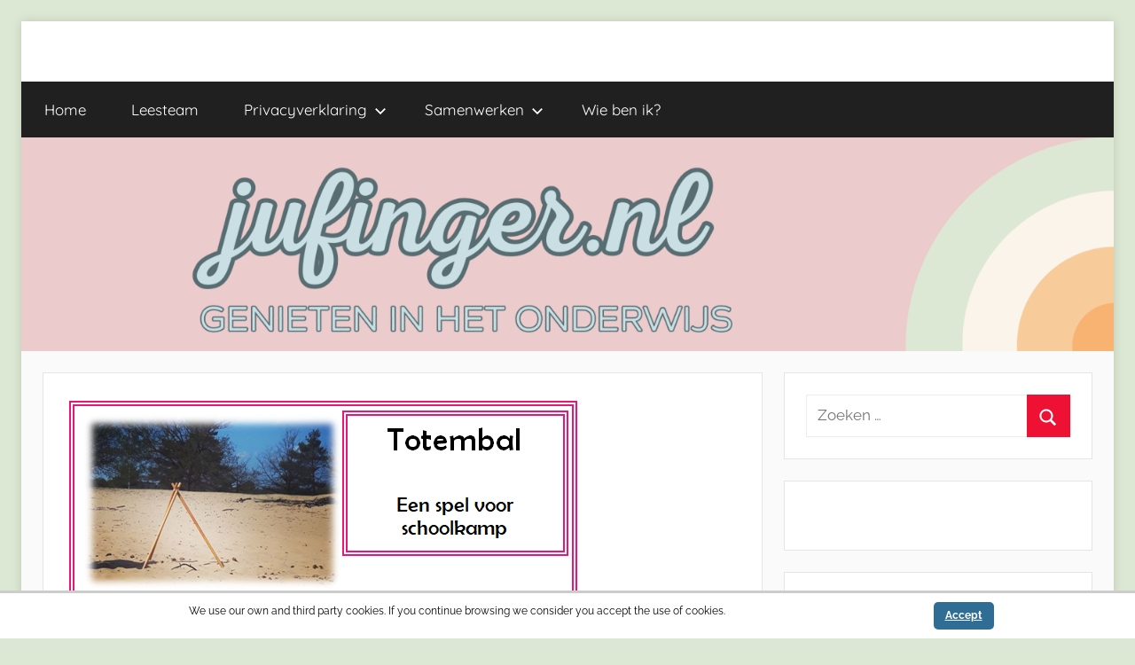

--- FILE ---
content_type: text/html; charset=UTF-8
request_url: https://www.jufinger.nl/totembal/
body_size: 15919
content:
<!DOCTYPE html>
<html lang="nl-NL">

<head>
<meta charset="UTF-8">
<meta name="viewport" content="width=device-width, initial-scale=1">
<link rel="profile" href="https://gmpg.org/xfn/11">

<meta name='robots' content='index, follow, max-image-preview:large, max-snippet:-1, max-video-preview:-1' />
	<style>img:is([sizes="auto" i], [sizes^="auto," i]) { contain-intrinsic-size: 3000px 1500px }</style>
	<link rel="dns-prefetch" href="https://static.hupso.com/share/js/counters.js"><link rel="preconnect" href="https://static.hupso.com/share/js/counters.js"><link rel="preload" href="https://static.hupso.com/share/js/counters.js"><meta property="og:image" content="https://www.jufinger.nl/wp-content/uploads/totembal-300x204.png"/>
	<!-- This site is optimized with the Yoast SEO plugin v26.7 - https://yoast.com/wordpress/plugins/seo/ -->
	<title>Totembal - een spel voor schoolkamp (groepsvorming)- jufinger.nl</title>
	<meta name="description" content="Één van mijn favoriete spellen op schoolkamp is Totembal. Dit spel spelen wij al drie jaar op rij op de eerste dag van het kamp." />
	<link rel="canonical" href="https://www.jufinger.nl/totembal/" />
	<meta property="og:locale" content="nl_NL" />
	<meta property="og:type" content="article" />
	<meta property="og:title" content="Totembal - een spel voor schoolkamp (groepsvorming)- jufinger.nl" />
	<meta property="og:description" content="Één van mijn favoriete spellen op schoolkamp is Totembal. Dit spel spelen wij al drie jaar op rij op de eerste dag van het kamp." />
	<meta property="og:url" content="https://www.jufinger.nl/totembal/" />
	<meta property="og:site_name" content="jufinger.nl" />
	<meta property="article:publisher" content="https://www.facebook.com/jufinger/" />
	<meta property="article:author" content="www.facebook.com/jufinger" />
	<meta property="article:published_time" content="2019-06-12T17:52:12+00:00" />
	<meta property="article:modified_time" content="2020-09-11T13:48:16+00:00" />
	<meta property="og:image" content="https://www.jufinger.nl/wp-content/uploads/totembal.png" />
	<meta property="og:image:width" content="585" />
	<meta property="og:image:height" content="398" />
	<meta property="og:image:type" content="image/png" />
	<meta name="author" content="Juf Inger" />
	<meta name="twitter:card" content="summary_large_image" />
	<meta name="twitter:creator" content="@jufinger" />
	<meta name="twitter:site" content="@jufinger" />
	<meta name="twitter:label1" content="Geschreven door" />
	<meta name="twitter:data1" content="Juf Inger" />
	<meta name="twitter:label2" content="Geschatte leestijd" />
	<meta name="twitter:data2" content="2 minuten" />
	<script type="application/ld+json" class="yoast-schema-graph">{"@context":"https://schema.org","@graph":[{"@type":"Article","@id":"https://www.jufinger.nl/totembal/#article","isPartOf":{"@id":"https://www.jufinger.nl/totembal/"},"author":{"name":"Juf Inger","@id":"https://www.jufinger.nl/#/schema/person/5840f690d351de54e1a1ffdf0ea33da5"},"headline":"Totembal &#8211; een spel voor schoolkamp","datePublished":"2019-06-12T17:52:12+00:00","dateModified":"2020-09-11T13:48:16+00:00","mainEntityOfPage":{"@id":"https://www.jufinger.nl/totembal/"},"wordCount":487,"image":{"@id":"https://www.jufinger.nl/totembal/#primaryimage"},"thumbnailUrl":"https://www.jufinger.nl/wp-content/uploads/totembal.png","keywords":["bewegingsonderwijs","energizer","gouden weken","groep 7","groep 7/8","groep 8","groepsvorming","schoolkamp","seo","sociale vaardigheden","sova"],"articleSection":["Lesideeën"],"inLanguage":"nl-NL"},{"@type":"WebPage","@id":"https://www.jufinger.nl/totembal/","url":"https://www.jufinger.nl/totembal/","name":"Totembal - een spel voor schoolkamp (groepsvorming)- jufinger.nl","isPartOf":{"@id":"https://www.jufinger.nl/#website"},"primaryImageOfPage":{"@id":"https://www.jufinger.nl/totembal/#primaryimage"},"image":{"@id":"https://www.jufinger.nl/totembal/#primaryimage"},"thumbnailUrl":"https://www.jufinger.nl/wp-content/uploads/totembal.png","datePublished":"2019-06-12T17:52:12+00:00","dateModified":"2020-09-11T13:48:16+00:00","author":{"@id":"https://www.jufinger.nl/#/schema/person/5840f690d351de54e1a1ffdf0ea33da5"},"description":"Één van mijn favoriete spellen op schoolkamp is Totembal. Dit spel spelen wij al drie jaar op rij op de eerste dag van het kamp.","breadcrumb":{"@id":"https://www.jufinger.nl/totembal/#breadcrumb"},"inLanguage":"nl-NL","potentialAction":[{"@type":"ReadAction","target":["https://www.jufinger.nl/totembal/"]}]},{"@type":"ImageObject","inLanguage":"nl-NL","@id":"https://www.jufinger.nl/totembal/#primaryimage","url":"https://www.jufinger.nl/wp-content/uploads/totembal.png","contentUrl":"https://www.jufinger.nl/wp-content/uploads/totembal.png","width":585,"height":398},{"@type":"BreadcrumbList","@id":"https://www.jufinger.nl/totembal/#breadcrumb","itemListElement":[{"@type":"ListItem","position":1,"name":"Home","item":"https://www.jufinger.nl/"},{"@type":"ListItem","position":2,"name":"Totembal &#8211; een spel voor schoolkamp"}]},{"@type":"WebSite","@id":"https://www.jufinger.nl/#website","url":"https://www.jufinger.nl/","name":"jufinger.nl","description":"Genieten in het onderwijs","potentialAction":[{"@type":"SearchAction","target":{"@type":"EntryPoint","urlTemplate":"https://www.jufinger.nl/?s={search_term_string}"},"query-input":{"@type":"PropertyValueSpecification","valueRequired":true,"valueName":"search_term_string"}}],"inLanguage":"nl-NL"},{"@type":"Person","@id":"https://www.jufinger.nl/#/schema/person/5840f690d351de54e1a1ffdf0ea33da5","name":"Juf Inger","image":{"@type":"ImageObject","inLanguage":"nl-NL","@id":"https://www.jufinger.nl/#/schema/person/image/","url":"https://secure.gravatar.com/avatar/3f75d03cabb940750407d64273dd2d7053bb87cbe4351952035dc1333ca00334?s=96&d=identicon&r=g","contentUrl":"https://secure.gravatar.com/avatar/3f75d03cabb940750407d64273dd2d7053bb87cbe4351952035dc1333ca00334?s=96&d=identicon&r=g","caption":"Juf Inger"},"sameAs":["https://www.jufinger.nl","www.facebook.com/jufinger","www.instagram.com/juf_inger"],"url":"https://www.jufinger.nl/author/inger/"}]}</script>
	<!-- / Yoast SEO plugin. -->


<link rel="alternate" type="application/rss+xml" title="jufinger.nl &raquo; feed" href="https://www.jufinger.nl/feed/" />
<link rel="alternate" type="application/rss+xml" title="jufinger.nl &raquo; reacties feed" href="https://www.jufinger.nl/comments/feed/" />
<link rel="alternate" type="application/rss+xml" title="jufinger.nl &raquo; Totembal &#8211; een spel voor schoolkamp reacties feed" href="https://www.jufinger.nl/totembal/feed/" />
		<!-- This site uses the Google Analytics by MonsterInsights plugin v9.11.1 - Using Analytics tracking - https://www.monsterinsights.com/ -->
							<script src="//www.googletagmanager.com/gtag/js?id=G-55Z3CCVKVW"  data-cfasync="false" data-wpfc-render="false" type="text/javascript" async></script>
			<script data-cfasync="false" data-wpfc-render="false" type="text/javascript">
				var mi_version = '9.11.1';
				var mi_track_user = true;
				var mi_no_track_reason = '';
								var MonsterInsightsDefaultLocations = {"page_location":"https:\/\/www.jufinger.nl\/totembal\/"};
								if ( typeof MonsterInsightsPrivacyGuardFilter === 'function' ) {
					var MonsterInsightsLocations = (typeof MonsterInsightsExcludeQuery === 'object') ? MonsterInsightsPrivacyGuardFilter( MonsterInsightsExcludeQuery ) : MonsterInsightsPrivacyGuardFilter( MonsterInsightsDefaultLocations );
				} else {
					var MonsterInsightsLocations = (typeof MonsterInsightsExcludeQuery === 'object') ? MonsterInsightsExcludeQuery : MonsterInsightsDefaultLocations;
				}

								var disableStrs = [
										'ga-disable-G-55Z3CCVKVW',
									];

				/* Function to detect opted out users */
				function __gtagTrackerIsOptedOut() {
					for (var index = 0; index < disableStrs.length; index++) {
						if (document.cookie.indexOf(disableStrs[index] + '=true') > -1) {
							return true;
						}
					}

					return false;
				}

				/* Disable tracking if the opt-out cookie exists. */
				if (__gtagTrackerIsOptedOut()) {
					for (var index = 0; index < disableStrs.length; index++) {
						window[disableStrs[index]] = true;
					}
				}

				/* Opt-out function */
				function __gtagTrackerOptout() {
					for (var index = 0; index < disableStrs.length; index++) {
						document.cookie = disableStrs[index] + '=true; expires=Thu, 31 Dec 2099 23:59:59 UTC; path=/';
						window[disableStrs[index]] = true;
					}
				}

				if ('undefined' === typeof gaOptout) {
					function gaOptout() {
						__gtagTrackerOptout();
					}
				}
								window.dataLayer = window.dataLayer || [];

				window.MonsterInsightsDualTracker = {
					helpers: {},
					trackers: {},
				};
				if (mi_track_user) {
					function __gtagDataLayer() {
						dataLayer.push(arguments);
					}

					function __gtagTracker(type, name, parameters) {
						if (!parameters) {
							parameters = {};
						}

						if (parameters.send_to) {
							__gtagDataLayer.apply(null, arguments);
							return;
						}

						if (type === 'event') {
														parameters.send_to = monsterinsights_frontend.v4_id;
							var hookName = name;
							if (typeof parameters['event_category'] !== 'undefined') {
								hookName = parameters['event_category'] + ':' + name;
							}

							if (typeof MonsterInsightsDualTracker.trackers[hookName] !== 'undefined') {
								MonsterInsightsDualTracker.trackers[hookName](parameters);
							} else {
								__gtagDataLayer('event', name, parameters);
							}
							
						} else {
							__gtagDataLayer.apply(null, arguments);
						}
					}

					__gtagTracker('js', new Date());
					__gtagTracker('set', {
						'developer_id.dZGIzZG': true,
											});
					if ( MonsterInsightsLocations.page_location ) {
						__gtagTracker('set', MonsterInsightsLocations);
					}
										__gtagTracker('config', 'G-55Z3CCVKVW', {"forceSSL":"true"} );
										window.gtag = __gtagTracker;										(function () {
						/* https://developers.google.com/analytics/devguides/collection/analyticsjs/ */
						/* ga and __gaTracker compatibility shim. */
						var noopfn = function () {
							return null;
						};
						var newtracker = function () {
							return new Tracker();
						};
						var Tracker = function () {
							return null;
						};
						var p = Tracker.prototype;
						p.get = noopfn;
						p.set = noopfn;
						p.send = function () {
							var args = Array.prototype.slice.call(arguments);
							args.unshift('send');
							__gaTracker.apply(null, args);
						};
						var __gaTracker = function () {
							var len = arguments.length;
							if (len === 0) {
								return;
							}
							var f = arguments[len - 1];
							if (typeof f !== 'object' || f === null || typeof f.hitCallback !== 'function') {
								if ('send' === arguments[0]) {
									var hitConverted, hitObject = false, action;
									if ('event' === arguments[1]) {
										if ('undefined' !== typeof arguments[3]) {
											hitObject = {
												'eventAction': arguments[3],
												'eventCategory': arguments[2],
												'eventLabel': arguments[4],
												'value': arguments[5] ? arguments[5] : 1,
											}
										}
									}
									if ('pageview' === arguments[1]) {
										if ('undefined' !== typeof arguments[2]) {
											hitObject = {
												'eventAction': 'page_view',
												'page_path': arguments[2],
											}
										}
									}
									if (typeof arguments[2] === 'object') {
										hitObject = arguments[2];
									}
									if (typeof arguments[5] === 'object') {
										Object.assign(hitObject, arguments[5]);
									}
									if ('undefined' !== typeof arguments[1].hitType) {
										hitObject = arguments[1];
										if ('pageview' === hitObject.hitType) {
											hitObject.eventAction = 'page_view';
										}
									}
									if (hitObject) {
										action = 'timing' === arguments[1].hitType ? 'timing_complete' : hitObject.eventAction;
										hitConverted = mapArgs(hitObject);
										__gtagTracker('event', action, hitConverted);
									}
								}
								return;
							}

							function mapArgs(args) {
								var arg, hit = {};
								var gaMap = {
									'eventCategory': 'event_category',
									'eventAction': 'event_action',
									'eventLabel': 'event_label',
									'eventValue': 'event_value',
									'nonInteraction': 'non_interaction',
									'timingCategory': 'event_category',
									'timingVar': 'name',
									'timingValue': 'value',
									'timingLabel': 'event_label',
									'page': 'page_path',
									'location': 'page_location',
									'title': 'page_title',
									'referrer' : 'page_referrer',
								};
								for (arg in args) {
																		if (!(!args.hasOwnProperty(arg) || !gaMap.hasOwnProperty(arg))) {
										hit[gaMap[arg]] = args[arg];
									} else {
										hit[arg] = args[arg];
									}
								}
								return hit;
							}

							try {
								f.hitCallback();
							} catch (ex) {
							}
						};
						__gaTracker.create = newtracker;
						__gaTracker.getByName = newtracker;
						__gaTracker.getAll = function () {
							return [];
						};
						__gaTracker.remove = noopfn;
						__gaTracker.loaded = true;
						window['__gaTracker'] = __gaTracker;
					})();
									} else {
										console.log("");
					(function () {
						function __gtagTracker() {
							return null;
						}

						window['__gtagTracker'] = __gtagTracker;
						window['gtag'] = __gtagTracker;
					})();
									}
			</script>
							<!-- / Google Analytics by MonsterInsights -->
		<script type="text/javascript">
/* <![CDATA[ */
window._wpemojiSettings = {"baseUrl":"https:\/\/s.w.org\/images\/core\/emoji\/16.0.1\/72x72\/","ext":".png","svgUrl":"https:\/\/s.w.org\/images\/core\/emoji\/16.0.1\/svg\/","svgExt":".svg","source":{"concatemoji":"https:\/\/www.jufinger.nl\/wp-includes\/js\/wp-emoji-release.min.js?ver=5425465b3921d7f98dd62e4eca45fffd"}};
/*! This file is auto-generated */
!function(s,n){var o,i,e;function c(e){try{var t={supportTests:e,timestamp:(new Date).valueOf()};sessionStorage.setItem(o,JSON.stringify(t))}catch(e){}}function p(e,t,n){e.clearRect(0,0,e.canvas.width,e.canvas.height),e.fillText(t,0,0);var t=new Uint32Array(e.getImageData(0,0,e.canvas.width,e.canvas.height).data),a=(e.clearRect(0,0,e.canvas.width,e.canvas.height),e.fillText(n,0,0),new Uint32Array(e.getImageData(0,0,e.canvas.width,e.canvas.height).data));return t.every(function(e,t){return e===a[t]})}function u(e,t){e.clearRect(0,0,e.canvas.width,e.canvas.height),e.fillText(t,0,0);for(var n=e.getImageData(16,16,1,1),a=0;a<n.data.length;a++)if(0!==n.data[a])return!1;return!0}function f(e,t,n,a){switch(t){case"flag":return n(e,"\ud83c\udff3\ufe0f\u200d\u26a7\ufe0f","\ud83c\udff3\ufe0f\u200b\u26a7\ufe0f")?!1:!n(e,"\ud83c\udde8\ud83c\uddf6","\ud83c\udde8\u200b\ud83c\uddf6")&&!n(e,"\ud83c\udff4\udb40\udc67\udb40\udc62\udb40\udc65\udb40\udc6e\udb40\udc67\udb40\udc7f","\ud83c\udff4\u200b\udb40\udc67\u200b\udb40\udc62\u200b\udb40\udc65\u200b\udb40\udc6e\u200b\udb40\udc67\u200b\udb40\udc7f");case"emoji":return!a(e,"\ud83e\udedf")}return!1}function g(e,t,n,a){var r="undefined"!=typeof WorkerGlobalScope&&self instanceof WorkerGlobalScope?new OffscreenCanvas(300,150):s.createElement("canvas"),o=r.getContext("2d",{willReadFrequently:!0}),i=(o.textBaseline="top",o.font="600 32px Arial",{});return e.forEach(function(e){i[e]=t(o,e,n,a)}),i}function t(e){var t=s.createElement("script");t.src=e,t.defer=!0,s.head.appendChild(t)}"undefined"!=typeof Promise&&(o="wpEmojiSettingsSupports",i=["flag","emoji"],n.supports={everything:!0,everythingExceptFlag:!0},e=new Promise(function(e){s.addEventListener("DOMContentLoaded",e,{once:!0})}),new Promise(function(t){var n=function(){try{var e=JSON.parse(sessionStorage.getItem(o));if("object"==typeof e&&"number"==typeof e.timestamp&&(new Date).valueOf()<e.timestamp+604800&&"object"==typeof e.supportTests)return e.supportTests}catch(e){}return null}();if(!n){if("undefined"!=typeof Worker&&"undefined"!=typeof OffscreenCanvas&&"undefined"!=typeof URL&&URL.createObjectURL&&"undefined"!=typeof Blob)try{var e="postMessage("+g.toString()+"("+[JSON.stringify(i),f.toString(),p.toString(),u.toString()].join(",")+"));",a=new Blob([e],{type:"text/javascript"}),r=new Worker(URL.createObjectURL(a),{name:"wpTestEmojiSupports"});return void(r.onmessage=function(e){c(n=e.data),r.terminate(),t(n)})}catch(e){}c(n=g(i,f,p,u))}t(n)}).then(function(e){for(var t in e)n.supports[t]=e[t],n.supports.everything=n.supports.everything&&n.supports[t],"flag"!==t&&(n.supports.everythingExceptFlag=n.supports.everythingExceptFlag&&n.supports[t]);n.supports.everythingExceptFlag=n.supports.everythingExceptFlag&&!n.supports.flag,n.DOMReady=!1,n.readyCallback=function(){n.DOMReady=!0}}).then(function(){return e}).then(function(){var e;n.supports.everything||(n.readyCallback(),(e=n.source||{}).concatemoji?t(e.concatemoji):e.wpemoji&&e.twemoji&&(t(e.twemoji),t(e.wpemoji)))}))}((window,document),window._wpemojiSettings);
/* ]]> */
</script>
<link rel='stylesheet' id='donovan-theme-fonts-css' href='https://www.jufinger.nl/wp-content/fonts/2f36c75d428b45d4cd0c499442103ca8.css?ver=20201110' type='text/css' media='all' />
<style id='wp-emoji-styles-inline-css' type='text/css'>

	img.wp-smiley, img.emoji {
		display: inline !important;
		border: none !important;
		box-shadow: none !important;
		height: 1em !important;
		width: 1em !important;
		margin: 0 0.07em !important;
		vertical-align: -0.1em !important;
		background: none !important;
		padding: 0 !important;
	}
</style>
<link rel='stylesheet' id='wp-block-library-css' href='https://www.jufinger.nl/wp-includes/css/dist/block-library/style.min.css?ver=5425465b3921d7f98dd62e4eca45fffd' type='text/css' media='all' />
<style id='classic-theme-styles-inline-css' type='text/css'>
/*! This file is auto-generated */
.wp-block-button__link{color:#fff;background-color:#32373c;border-radius:9999px;box-shadow:none;text-decoration:none;padding:calc(.667em + 2px) calc(1.333em + 2px);font-size:1.125em}.wp-block-file__button{background:#32373c;color:#fff;text-decoration:none}
</style>
<style id='global-styles-inline-css' type='text/css'>
:root{--wp--preset--aspect-ratio--square: 1;--wp--preset--aspect-ratio--4-3: 4/3;--wp--preset--aspect-ratio--3-4: 3/4;--wp--preset--aspect-ratio--3-2: 3/2;--wp--preset--aspect-ratio--2-3: 2/3;--wp--preset--aspect-ratio--16-9: 16/9;--wp--preset--aspect-ratio--9-16: 9/16;--wp--preset--color--black: #000000;--wp--preset--color--cyan-bluish-gray: #abb8c3;--wp--preset--color--white: #ffffff;--wp--preset--color--pale-pink: #f78da7;--wp--preset--color--vivid-red: #cf2e2e;--wp--preset--color--luminous-vivid-orange: #ff6900;--wp--preset--color--luminous-vivid-amber: #fcb900;--wp--preset--color--light-green-cyan: #7bdcb5;--wp--preset--color--vivid-green-cyan: #00d084;--wp--preset--color--pale-cyan-blue: #8ed1fc;--wp--preset--color--vivid-cyan-blue: #0693e3;--wp--preset--color--vivid-purple: #9b51e0;--wp--preset--color--primary: #ee1133;--wp--preset--color--secondary: #d5001a;--wp--preset--color--tertiary: #bb0000;--wp--preset--color--accent: #1153ee;--wp--preset--color--highlight: #eedc11;--wp--preset--color--light-gray: #f2f2f2;--wp--preset--color--gray: #666666;--wp--preset--color--dark-gray: #202020;--wp--preset--gradient--vivid-cyan-blue-to-vivid-purple: linear-gradient(135deg,rgba(6,147,227,1) 0%,rgb(155,81,224) 100%);--wp--preset--gradient--light-green-cyan-to-vivid-green-cyan: linear-gradient(135deg,rgb(122,220,180) 0%,rgb(0,208,130) 100%);--wp--preset--gradient--luminous-vivid-amber-to-luminous-vivid-orange: linear-gradient(135deg,rgba(252,185,0,1) 0%,rgba(255,105,0,1) 100%);--wp--preset--gradient--luminous-vivid-orange-to-vivid-red: linear-gradient(135deg,rgba(255,105,0,1) 0%,rgb(207,46,46) 100%);--wp--preset--gradient--very-light-gray-to-cyan-bluish-gray: linear-gradient(135deg,rgb(238,238,238) 0%,rgb(169,184,195) 100%);--wp--preset--gradient--cool-to-warm-spectrum: linear-gradient(135deg,rgb(74,234,220) 0%,rgb(151,120,209) 20%,rgb(207,42,186) 40%,rgb(238,44,130) 60%,rgb(251,105,98) 80%,rgb(254,248,76) 100%);--wp--preset--gradient--blush-light-purple: linear-gradient(135deg,rgb(255,206,236) 0%,rgb(152,150,240) 100%);--wp--preset--gradient--blush-bordeaux: linear-gradient(135deg,rgb(254,205,165) 0%,rgb(254,45,45) 50%,rgb(107,0,62) 100%);--wp--preset--gradient--luminous-dusk: linear-gradient(135deg,rgb(255,203,112) 0%,rgb(199,81,192) 50%,rgb(65,88,208) 100%);--wp--preset--gradient--pale-ocean: linear-gradient(135deg,rgb(255,245,203) 0%,rgb(182,227,212) 50%,rgb(51,167,181) 100%);--wp--preset--gradient--electric-grass: linear-gradient(135deg,rgb(202,248,128) 0%,rgb(113,206,126) 100%);--wp--preset--gradient--midnight: linear-gradient(135deg,rgb(2,3,129) 0%,rgb(40,116,252) 100%);--wp--preset--font-size--small: 13px;--wp--preset--font-size--medium: 20px;--wp--preset--font-size--large: 36px;--wp--preset--font-size--x-large: 42px;--wp--preset--spacing--20: 0.44rem;--wp--preset--spacing--30: 0.67rem;--wp--preset--spacing--40: 1rem;--wp--preset--spacing--50: 1.5rem;--wp--preset--spacing--60: 2.25rem;--wp--preset--spacing--70: 3.38rem;--wp--preset--spacing--80: 5.06rem;--wp--preset--shadow--natural: 6px 6px 9px rgba(0, 0, 0, 0.2);--wp--preset--shadow--deep: 12px 12px 50px rgba(0, 0, 0, 0.4);--wp--preset--shadow--sharp: 6px 6px 0px rgba(0, 0, 0, 0.2);--wp--preset--shadow--outlined: 6px 6px 0px -3px rgba(255, 255, 255, 1), 6px 6px rgba(0, 0, 0, 1);--wp--preset--shadow--crisp: 6px 6px 0px rgba(0, 0, 0, 1);}:where(.is-layout-flex){gap: 0.5em;}:where(.is-layout-grid){gap: 0.5em;}body .is-layout-flex{display: flex;}.is-layout-flex{flex-wrap: wrap;align-items: center;}.is-layout-flex > :is(*, div){margin: 0;}body .is-layout-grid{display: grid;}.is-layout-grid > :is(*, div){margin: 0;}:where(.wp-block-columns.is-layout-flex){gap: 2em;}:where(.wp-block-columns.is-layout-grid){gap: 2em;}:where(.wp-block-post-template.is-layout-flex){gap: 1.25em;}:where(.wp-block-post-template.is-layout-grid){gap: 1.25em;}.has-black-color{color: var(--wp--preset--color--black) !important;}.has-cyan-bluish-gray-color{color: var(--wp--preset--color--cyan-bluish-gray) !important;}.has-white-color{color: var(--wp--preset--color--white) !important;}.has-pale-pink-color{color: var(--wp--preset--color--pale-pink) !important;}.has-vivid-red-color{color: var(--wp--preset--color--vivid-red) !important;}.has-luminous-vivid-orange-color{color: var(--wp--preset--color--luminous-vivid-orange) !important;}.has-luminous-vivid-amber-color{color: var(--wp--preset--color--luminous-vivid-amber) !important;}.has-light-green-cyan-color{color: var(--wp--preset--color--light-green-cyan) !important;}.has-vivid-green-cyan-color{color: var(--wp--preset--color--vivid-green-cyan) !important;}.has-pale-cyan-blue-color{color: var(--wp--preset--color--pale-cyan-blue) !important;}.has-vivid-cyan-blue-color{color: var(--wp--preset--color--vivid-cyan-blue) !important;}.has-vivid-purple-color{color: var(--wp--preset--color--vivid-purple) !important;}.has-black-background-color{background-color: var(--wp--preset--color--black) !important;}.has-cyan-bluish-gray-background-color{background-color: var(--wp--preset--color--cyan-bluish-gray) !important;}.has-white-background-color{background-color: var(--wp--preset--color--white) !important;}.has-pale-pink-background-color{background-color: var(--wp--preset--color--pale-pink) !important;}.has-vivid-red-background-color{background-color: var(--wp--preset--color--vivid-red) !important;}.has-luminous-vivid-orange-background-color{background-color: var(--wp--preset--color--luminous-vivid-orange) !important;}.has-luminous-vivid-amber-background-color{background-color: var(--wp--preset--color--luminous-vivid-amber) !important;}.has-light-green-cyan-background-color{background-color: var(--wp--preset--color--light-green-cyan) !important;}.has-vivid-green-cyan-background-color{background-color: var(--wp--preset--color--vivid-green-cyan) !important;}.has-pale-cyan-blue-background-color{background-color: var(--wp--preset--color--pale-cyan-blue) !important;}.has-vivid-cyan-blue-background-color{background-color: var(--wp--preset--color--vivid-cyan-blue) !important;}.has-vivid-purple-background-color{background-color: var(--wp--preset--color--vivid-purple) !important;}.has-black-border-color{border-color: var(--wp--preset--color--black) !important;}.has-cyan-bluish-gray-border-color{border-color: var(--wp--preset--color--cyan-bluish-gray) !important;}.has-white-border-color{border-color: var(--wp--preset--color--white) !important;}.has-pale-pink-border-color{border-color: var(--wp--preset--color--pale-pink) !important;}.has-vivid-red-border-color{border-color: var(--wp--preset--color--vivid-red) !important;}.has-luminous-vivid-orange-border-color{border-color: var(--wp--preset--color--luminous-vivid-orange) !important;}.has-luminous-vivid-amber-border-color{border-color: var(--wp--preset--color--luminous-vivid-amber) !important;}.has-light-green-cyan-border-color{border-color: var(--wp--preset--color--light-green-cyan) !important;}.has-vivid-green-cyan-border-color{border-color: var(--wp--preset--color--vivid-green-cyan) !important;}.has-pale-cyan-blue-border-color{border-color: var(--wp--preset--color--pale-cyan-blue) !important;}.has-vivid-cyan-blue-border-color{border-color: var(--wp--preset--color--vivid-cyan-blue) !important;}.has-vivid-purple-border-color{border-color: var(--wp--preset--color--vivid-purple) !important;}.has-vivid-cyan-blue-to-vivid-purple-gradient-background{background: var(--wp--preset--gradient--vivid-cyan-blue-to-vivid-purple) !important;}.has-light-green-cyan-to-vivid-green-cyan-gradient-background{background: var(--wp--preset--gradient--light-green-cyan-to-vivid-green-cyan) !important;}.has-luminous-vivid-amber-to-luminous-vivid-orange-gradient-background{background: var(--wp--preset--gradient--luminous-vivid-amber-to-luminous-vivid-orange) !important;}.has-luminous-vivid-orange-to-vivid-red-gradient-background{background: var(--wp--preset--gradient--luminous-vivid-orange-to-vivid-red) !important;}.has-very-light-gray-to-cyan-bluish-gray-gradient-background{background: var(--wp--preset--gradient--very-light-gray-to-cyan-bluish-gray) !important;}.has-cool-to-warm-spectrum-gradient-background{background: var(--wp--preset--gradient--cool-to-warm-spectrum) !important;}.has-blush-light-purple-gradient-background{background: var(--wp--preset--gradient--blush-light-purple) !important;}.has-blush-bordeaux-gradient-background{background: var(--wp--preset--gradient--blush-bordeaux) !important;}.has-luminous-dusk-gradient-background{background: var(--wp--preset--gradient--luminous-dusk) !important;}.has-pale-ocean-gradient-background{background: var(--wp--preset--gradient--pale-ocean) !important;}.has-electric-grass-gradient-background{background: var(--wp--preset--gradient--electric-grass) !important;}.has-midnight-gradient-background{background: var(--wp--preset--gradient--midnight) !important;}.has-small-font-size{font-size: var(--wp--preset--font-size--small) !important;}.has-medium-font-size{font-size: var(--wp--preset--font-size--medium) !important;}.has-large-font-size{font-size: var(--wp--preset--font-size--large) !important;}.has-x-large-font-size{font-size: var(--wp--preset--font-size--x-large) !important;}
:where(.wp-block-post-template.is-layout-flex){gap: 1.25em;}:where(.wp-block-post-template.is-layout-grid){gap: 1.25em;}
:where(.wp-block-columns.is-layout-flex){gap: 2em;}:where(.wp-block-columns.is-layout-grid){gap: 2em;}
:root :where(.wp-block-pullquote){font-size: 1.5em;line-height: 1.6;}
</style>
<link rel='stylesheet' id='acx_smw_widget_style-css' href='https://www.jufinger.nl/wp-content/plugins/acurax-social-media-widget/css/style.css?v=3.3&#038;ver=6.8.3' type='text/css' media='all' />
<link rel='stylesheet' id='adsns_css-css' href='https://www.jufinger.nl/wp-content/plugins/adsense-plugin/css/adsns.css?ver=1.50' type='text/css' media='all' />
<link rel='stylesheet' id='jquery-ui-css' href='https://www.jufinger.nl/wp-content/plugins/contact-form-7-tag-field/jquery-ui.css?ver=5425465b3921d7f98dd62e4eca45fffd' type='text/css' media='all' />
<link rel='stylesheet' id='jquery-tag-it-css' href='https://www.jufinger.nl/wp-content/plugins/contact-form-7-tag-field/jquery.tagit.css?ver=5425465b3921d7f98dd62e4eca45fffd' type='text/css' media='all' />
<link rel='stylesheet' id='tag-it-ui-css' href='https://www.jufinger.nl/wp-content/plugins/contact-form-7-tag-field/tagit.ui.css?ver=5425465b3921d7f98dd62e4eca45fffd' type='text/css' media='all' />
<link rel='stylesheet' id='contact-form-7-css' href='https://www.jufinger.nl/wp-content/plugins/contact-form-7/includes/css/styles.css?ver=6.1.4' type='text/css' media='all' />
<link rel='stylesheet' id='hupso_css-css' href='https://www.jufinger.nl/wp-content/plugins/hupso-share-buttons-for-twitter-facebook-google/style.css?ver=5425465b3921d7f98dd62e4eca45fffd' type='text/css' media='all' />
<link rel='stylesheet' id='scnb-cookiebar-css-css' href='https://www.jufinger.nl/wp-content/plugins/simple-cookie-notification-bar/assets/css/style.min.css?ver=1.5' type='text/css' media='all' />
<link rel='stylesheet' id='donovan-stylesheet-css' href='https://www.jufinger.nl/wp-content/themes/donovan/style.css?ver=1.9.2' type='text/css' media='all' />
<style id='donovan-stylesheet-inline-css' type='text/css'>
.site-title, .site-description { position: absolute; clip: rect(1px, 1px, 1px, 1px); width: 1px; height: 1px; overflow: hidden; }
</style>
<script type="text/javascript" src="https://www.jufinger.nl/wp-includes/js/jquery/jquery.min.js?ver=3.7.1" id="jquery-core-js"></script>
<script type="text/javascript" src="https://www.jufinger.nl/wp-includes/js/jquery/jquery-migrate.min.js?ver=3.4.1" id="jquery-migrate-js"></script>
<script type="text/javascript" src="https://www.jufinger.nl/wp-content/plugins/google-analytics-for-wordpress/assets/js/frontend-gtag.min.js?ver=9.11.1" id="monsterinsights-frontend-script-js" async="async" data-wp-strategy="async"></script>
<script data-cfasync="false" data-wpfc-render="false" type="text/javascript" id='monsterinsights-frontend-script-js-extra'>/* <![CDATA[ */
var monsterinsights_frontend = {"js_events_tracking":"true","download_extensions":"doc,pdf,ppt,zip,xls,docx,pptx,xlsx","inbound_paths":"[]","home_url":"https:\/\/www.jufinger.nl","hash_tracking":"false","v4_id":"G-55Z3CCVKVW"};/* ]]> */
</script>
<script type="text/javascript" id="scnb-cookiebar-js-js-extra">
/* <![CDATA[ */
var scnb_vars = {"domain_name":"www.jufinger.nl"};
/* ]]> */
</script>
<script type="text/javascript" src="https://www.jufinger.nl/wp-content/plugins/simple-cookie-notification-bar/assets/js/script.js?ver=1.5" id="scnb-cookiebar-js-js"></script>
<script type="text/javascript" src="https://www.jufinger.nl/wp-content/themes/donovan/assets/js/svgxuse.min.js?ver=1.2.6" id="svgxuse-js"></script>
<link rel="https://api.w.org/" href="https://www.jufinger.nl/wp-json/" /><link rel="alternate" title="JSON" type="application/json" href="https://www.jufinger.nl/wp-json/wp/v2/posts/4172" /><link rel="EditURI" type="application/rsd+xml" title="RSD" href="https://www.jufinger.nl/xmlrpc.php?rsd" />
<link rel="alternate" title="oEmbed (JSON)" type="application/json+oembed" href="https://www.jufinger.nl/wp-json/oembed/1.0/embed?url=https%3A%2F%2Fwww.jufinger.nl%2Ftotembal%2F" />
<link rel="alternate" title="oEmbed (XML)" type="text/xml+oembed" href="https://www.jufinger.nl/wp-json/oembed/1.0/embed?url=https%3A%2F%2Fwww.jufinger.nl%2Ftotembal%2F&#038;format=xml" />



<!-- Starting Styles For Social Media Icon From Acurax International www.acurax.com -->
<style type='text/css'>
#acx_social_widget img 
{
width: 32px; 
}
#acx_social_widget 
{
min-width:0px; 
position: static; 
}
</style>
<!-- Ending Styles For Social Media Icon From Acurax International www.acurax.com -->



<style type="text/css" id="custom-background-css">
body.custom-background { background-color: #dde8d4; }
</style>
	<link rel="amphtml" href="https://www.jufinger.nl/totembal/amp/"><link rel="icon" href="https://www.jufinger.nl/wp-content/uploads/cropped-Header-juf-Inger-Facebook-32x32.png" sizes="32x32" />
<link rel="icon" href="https://www.jufinger.nl/wp-content/uploads/cropped-Header-juf-Inger-Facebook-192x192.png" sizes="192x192" />
<link rel="apple-touch-icon" href="https://www.jufinger.nl/wp-content/uploads/cropped-Header-juf-Inger-Facebook-180x180.png" />
<meta name="msapplication-TileImage" content="https://www.jufinger.nl/wp-content/uploads/cropped-Header-juf-Inger-Facebook-270x270.png" />
</head>

<body data-rsssl=1 class="wp-singular post-template-default single single-post postid-4172 single-format-standard custom-background wp-embed-responsive wp-theme-donovan boxed-theme-layout blog-grid-layout date-hidden author-hidden">

	<div id="page" class="site">
		<a class="skip-link screen-reader-text" href="#content">Ga naar de inhoud</a>

		
		
		<header id="masthead" class="site-header clearfix" role="banner">

			<div class="header-main container clearfix">

				<div id="logo" class="site-branding clearfix">

										
			<p class="site-title"><a href="https://www.jufinger.nl/" rel="home">jufinger.nl</a></p>

							
			<p class="site-description">Genieten in het onderwijs</p>

			
				</div><!-- .site-branding -->

				
			</div><!-- .header-main -->

			

	<div id="main-navigation-wrap" class="primary-navigation-wrap">

		<div id="main-navigation-container" class="primary-navigation-container container">

			
			<button class="primary-menu-toggle menu-toggle" aria-controls="primary-menu" aria-expanded="false" >
				<svg class="icon icon-menu" aria-hidden="true" role="img"> <use xlink:href="https://www.jufinger.nl/wp-content/themes/donovan/assets/icons/genericons-neue.svg#menu"></use> </svg><svg class="icon icon-close" aria-hidden="true" role="img"> <use xlink:href="https://www.jufinger.nl/wp-content/themes/donovan/assets/icons/genericons-neue.svg#close"></use> </svg>				<span class="menu-toggle-text">Menu</span>
			</button>

			<div class="primary-navigation">

				<nav id="site-navigation" class="main-navigation" role="navigation"  aria-label="Primair menu">

					<ul id="primary-menu" class="menu"><li id="menu-item-5937" class="menu-item menu-item-type-custom menu-item-object-custom menu-item-home menu-item-5937"><a href="https://www.jufinger.nl">Home</a></li>
<li id="menu-item-11667" class="menu-item menu-item-type-post_type menu-item-object-page menu-item-11667"><a href="https://www.jufinger.nl/leesteam/">Leesteam</a></li>
<li id="menu-item-5938" class="menu-item menu-item-type-post_type menu-item-object-page menu-item-has-children menu-item-5938"><a href="https://www.jufinger.nl/privacyverklaring/">Privacyverklaring<svg class="icon icon-expand" aria-hidden="true" role="img"> <use xlink:href="https://www.jufinger.nl/wp-content/themes/donovan/assets/icons/genericons-neue.svg#expand"></use> </svg></a>
<ul class="sub-menu">
	<li id="menu-item-5939" class="menu-item menu-item-type-post_type menu-item-object-page menu-item-5939"><a href="https://www.jufinger.nl/disclaimer/">Disclaimer</a></li>
</ul>
</li>
<li id="menu-item-5940" class="menu-item menu-item-type-post_type menu-item-object-page menu-item-has-children menu-item-5940"><a href="https://www.jufinger.nl/adverteren/">Samenwerken<svg class="icon icon-expand" aria-hidden="true" role="img"> <use xlink:href="https://www.jufinger.nl/wp-content/themes/donovan/assets/icons/genericons-neue.svg#expand"></use> </svg></a>
<ul class="sub-menu">
	<li id="menu-item-5941" class="menu-item menu-item-type-post_type menu-item-object-page menu-item-5941"><a href="https://www.jufinger.nl/contact/">Contact</a></li>
</ul>
</li>
<li id="menu-item-5942" class="menu-item menu-item-type-post_type menu-item-object-page menu-item-5942"><a href="https://www.jufinger.nl/over-mij/">Wie ben ik?</a></li>
</ul>				</nav><!-- #site-navigation -->

			</div><!-- .primary-navigation -->

		</div>

	</div>



			
			<div id="headimg" class="header-image">

				<a href="https://www.jufinger.nl/">
					<img src="https://www.jufinger.nl/wp-content/uploads/cropped-jufinger.nl-september-2025-1.png" srcset="https://www.jufinger.nl/wp-content/uploads/cropped-jufinger.nl-september-2025-1.png 2558w, https://www.jufinger.nl/wp-content/uploads/cropped-jufinger.nl-september-2025-1-300x59.png 300w, https://www.jufinger.nl/wp-content/uploads/cropped-jufinger.nl-september-2025-1-1024x200.png 1024w, https://www.jufinger.nl/wp-content/uploads/cropped-jufinger.nl-september-2025-1-768x150.png 768w, https://www.jufinger.nl/wp-content/uploads/cropped-jufinger.nl-september-2025-1-1536x300.png 1536w, https://www.jufinger.nl/wp-content/uploads/cropped-jufinger.nl-september-2025-1-2048x400.png 2048w" width="2558" height="499" alt="jufinger.nl">
				</a>

			</div>

			
			
		</header><!-- #masthead -->

		
		<div id="content" class="site-content container">

			
	<div id="primary" class="content-area">
		<main id="main" class="site-main">

		
<article id="post-4172" class="post-4172 post type-post status-publish format-standard has-post-thumbnail hentry category-lesideeen tag-bewegingsonderwijs tag-energizer tag-gouden-weken tag-groep-7 tag-groep-78 tag-groep-8 tag-groepsvorming tag-schoolkamp tag-seo tag-sociale-vaardigheden tag-sova">

	
			<div class="post-image">
				<img width="585" height="398" src="https://www.jufinger.nl/wp-content/uploads/totembal.png" class="attachment-post-thumbnail size-post-thumbnail wp-post-image" alt="" decoding="async" fetchpriority="high" srcset="https://www.jufinger.nl/wp-content/uploads/totembal.png 585w, https://www.jufinger.nl/wp-content/uploads/totembal-300x204.png 300w, https://www.jufinger.nl/wp-content/uploads/totembal-416x283.png 416w" sizes="(max-width: 585px) 100vw, 585px" />			</div>

			
	<div class="post-content">

		<header class="entry-header">

			<h1 class="entry-title">Totembal &#8211; een spel voor schoolkamp</h1>
			<div class="entry-meta post-details"><span class="posted-on meta-date">Geplaatst op <a href="https://www.jufinger.nl/totembal/" rel="bookmark"><time class="entry-date published" datetime="2019-06-12T19:52:12+01:00">12 juni 2019</time><time class="updated" datetime="2020-09-11T15:48:16+01:00">11 september 2020</time></a></span><span class="posted-by meta-author"> door <span class="author vcard"><a class="url fn n" href="https://www.jufinger.nl/author/inger/" title="Alle berichten tonen van Juf Inger" rel="author">Juf Inger</a></span></span></div>
		</header><!-- .entry-header -->

		<div class="entry-content clearfix">

			
<p>Het schoolkamp is altijd een bijzonder moment gedurende het schooljaar. Er zijn scholen die kiezen voor een kamp aan het <strong>begin</strong> van het jaar en andere scholen gaan juist voor een kamp tegen het <strong>einde</strong> van het schooljaar. Op welk moment je ook gaat, tijdens een schoolkamp is het spelen van groepsvormende spellen altijd een <strong>belangrijk</strong> onderdeel. Één van mijn favoriete spellen op schoolkamp is Totembal. Dit spel spelen wij al drie jaar op rij op de eerste dag van het kamp.</p>



<h5 class="wp-block-heading"><strong>Totembal</strong></h5>



<p>Dit spel ontdekte ik toen ik voor het eerst op schoolkamp mocht als leerkracht van groep 7/8 en is nu mijn <strong>jaarlijkse</strong> favoriet. De manier waarop wij het spel spelen kon ik online niet vinden en vandaar dat ik besloten heb het spel op mijn site te delen. <br>Op de foto hieronder kun je zien hoe je een totem maakt van 3 palen. Je kunt het spel in twee of meer vakken spelen. Wij spelen het meestal in drie vakken met <strong>één bal</strong>. </p>



<span id="more-4172"></span>



<div class="wp-block-image"><figure class="aligncenter is-resized"><img decoding="async" src="https://www.jufinger.nl/wp-content/uploads/Totembal-1.png" alt="" class="wp-image-4204" width="389" height="260" srcset="https://www.jufinger.nl/wp-content/uploads/Totembal-1.png 572w, https://www.jufinger.nl/wp-content/uploads/Totembal-1-300x200.png 300w, https://www.jufinger.nl/wp-content/uploads/Totembal-1-416x278.png 416w" sizes="(max-width: 389px) 100vw, 389px" /></figure></div>



<h6 class="wp-block-heading"><strong>De spelregels</strong></h6>



<p>Leerlingen kunnen elkaar afgooien door iemand in de tegenpartij raak te gooien met de bal op het lichaam. Bij een <strong>vangba</strong>l is echter degene die gooit af.</p>



<p>Als je af bent, ga je op knieën zitten op de plaats waar je stond. Je mag dan <strong>niet meer</strong> door het vak bewegen. </p>



<p>Je kunt jezelf weer <strong>bevrijden</strong> door iemand van een andere partij af te gooien. Een vangbal is geen manier om weer te mogen lopen. </p>



<p>Het is <strong>verboden</strong> om te lopen met de bal. Als leerlingen de neiging hebben te langzaam te spelen is het handig om de <strong>5-secondenregel </strong>toe te passen: Binnen vijf tellen moet de bal gegooid zijn. </p>



<p class="has-text-align-center"><em>Lees ook: </em><a rel="noreferrer noopener" aria-label="Witte Sokken Race (opent in een nieuwe tab)" href="https://www.jufinger.nl/witte-sokken-race/" target="_blank"><em>Witte-Sokken-Race</em></a></p>



<p>Het echte doel is natuurlijk het <strong>omgooien van de totem</strong> van een andere partij. Probeer hier dus vooral op te mikken. <br>Als je veel kinderen van een groep hebt afgegooid, kan het lastiger zijn voor die groep om de totem te <strong>verdedigen</strong>.<br>Sommige kinderen laten zich echter afgooien terwijl ze voor de totem staan. Door daar te zitten op je knieën is de totem soms juist veel <strong>beter beschermd</strong>. </p>



<p class="has-text-align-center"><em>Lees ook: </em><a rel="noreferrer noopener" aria-label="Kleine Avonturen - Spel voor groepen (opent in een nieuwe tab)" href="https://www.jufinger.nl/kleine-avonturen-spel-voor-groepen/" target="_blank"><em>Kleine Avonturen &#8211; Spel voor groepen</em></a></p>



<h6 class="wp-block-heading"><strong>Puntentelling</strong></h6>



<p>Het team dat de totem van een andere partij omgooit, krijgt <strong>een punt</strong>. Gooit een partij zelf de totem om? (Ja, dat kan echt!) Dan krijgen alle andere partijen een punt.</p>



<p>Iedereen van de groep waarbij de totem om is gegaan, mag dan weer gaan staan en mag binnen het vak weer overal lopen. De totem wordt weer overeind gezet en er <strong>start</strong> een nieuwe ronde.</p>



<div class="wp-block-image"><figure class="aligncenter is-resized"><img decoding="async" src="https://www.jufinger.nl/wp-content/uploads/totembal.png" alt="" class="wp-image-4210" width="352" height="239" srcset="https://www.jufinger.nl/wp-content/uploads/totembal.png 585w, https://www.jufinger.nl/wp-content/uploads/totembal-300x204.png 300w, https://www.jufinger.nl/wp-content/uploads/totembal-416x283.png 416w" sizes="(max-width: 352px) 100vw, 352px" /></figure></div>



<h6 class="wp-block-heading"><strong>Duur van het spel</strong></h6>



<p>Je bepaalt als leerkracht zelf hoe lang het spel duurt. Mogelijke keuzes zijn:</p>



<ul class="wp-block-list"><li>Tot een partij drie punten heeft.</li><li>Timer op een uur en dan stoppen.</li><li>Tot er in totaal vijf keer een totem om is gegaan.</li></ul>



<p>Ik hoop dat meer scholen en klassen dit spel met <strong>veel plezier</strong> zullen gaan spelen. </p>
<div style="padding-bottom:20px; padding-top:10px;" class="hupso-share-buttons"><!-- Hupso Share Buttons - https://www.hupso.com/share/ --><a class="hupso_counters" href="https://www.hupso.com/share/"><img decoding="async" src="https://static.hupso.com/share/buttons/lang/nl/share-small.png" style="border:0px; padding-top:2px; float:left;" alt="Share Button"/></a><script type="text/javascript">var hupso_services_c=new Array("twitter","facebook_like","pinterest","email");var hupso_counters_lang = "nl_NL";var hupso_image_folder_url = "";var hupso_twitter_via="jufinger";var hupso_url_c="";var hupso_title_c="Totembal%20-%20een%20spel%20voor%20schoolkamp";</script><script type="text/javascript" src="https://static.hupso.com/share/js/counters.js"></script><!-- Hupso Share Buttons --></div>
			
		</div><!-- .entry-content -->

		
	</div><!-- .post-content -->

	<footer class="entry-footer post-details">
		<div class="entry-categories"> <svg class="icon icon-category" aria-hidden="true" role="img"> <use xlink:href="https://www.jufinger.nl/wp-content/themes/donovan/assets/icons/genericons-neue.svg#category"></use> </svg><a href="https://www.jufinger.nl/category/lesideeen/" rel="category tag">Lesideeën</a></div>
			<div class="entry-tags clearfix">
				<svg class="icon icon-tag" aria-hidden="true" role="img"> <use xlink:href="https://www.jufinger.nl/wp-content/themes/donovan/assets/icons/genericons-neue.svg#tag"></use> </svg><a href="https://www.jufinger.nl/tag/bewegingsonderwijs/" rel="tag">bewegingsonderwijs</a>, <a href="https://www.jufinger.nl/tag/energizer/" rel="tag">energizer</a>, <a href="https://www.jufinger.nl/tag/gouden-weken/" rel="tag">gouden weken</a>, <a href="https://www.jufinger.nl/tag/groep-7/" rel="tag">groep 7</a>, <a href="https://www.jufinger.nl/tag/groep-78/" rel="tag">groep 7/8</a>, <a href="https://www.jufinger.nl/tag/groep-8/" rel="tag">groep 8</a>, <a href="https://www.jufinger.nl/tag/groepsvorming/" rel="tag">groepsvorming</a>, <a href="https://www.jufinger.nl/tag/schoolkamp/" rel="tag">schoolkamp</a>, <a href="https://www.jufinger.nl/tag/seo/" rel="tag">seo</a>, <a href="https://www.jufinger.nl/tag/sociale-vaardigheden/" rel="tag">sociale vaardigheden</a>, <a href="https://www.jufinger.nl/tag/sova/" rel="tag">sova</a>			</div><!-- .entry-tags -->

				</footer><!-- .entry-footer -->

</article>

	<nav class="navigation post-navigation" aria-label="Berichten">
		<h2 class="screen-reader-text">Bericht navigatie</h2>
		<div class="nav-links"><div class="nav-previous"><a href="https://www.jufinger.nl/joris-en-het-reuzenraadsel/" rel="prev"><span class="nav-link-text">Vorig bericht</span><h3 class="entry-title">Joris en het reuzenraadsel: Een bofkont op reis &#8211; Thijmen Gijsbertsen</h3></a></div><div class="nav-next"><a href="https://www.jufinger.nl/leerkracht-scheurkalender-2020/" rel="next"><span class="nav-link-text">Volgend bericht</span><h3 class="entry-title">Leerkracht scheurkalender 2020</h3></a></div></div>
	</nav>
<div id="comments" class="comments-area">

	
		<h2 class="comments-title">
			3 gedachten over &ldquo;<span>Totembal &#8211; een spel voor schoolkamp</span>&rdquo;		</h2><!-- .comments-title -->

		
		<ol class="comment-list">
					<li id="comment-77662" class="comment even thread-even depth-1">
			<article id="div-comment-77662" class="comment-body">
				<footer class="comment-meta">
					<div class="comment-author vcard">
						<img alt='' src='https://secure.gravatar.com/avatar/6ead5b654bc7d5f60838d8188b1d50374b224d9e8fadd7dd7227a3c0913e8523?s=56&#038;d=identicon&#038;r=g' srcset='https://secure.gravatar.com/avatar/6ead5b654bc7d5f60838d8188b1d50374b224d9e8fadd7dd7227a3c0913e8523?s=112&#038;d=identicon&#038;r=g 2x' class='avatar avatar-56 photo' height='56' width='56' loading='lazy' decoding='async'/>						<b class="fn">Marieke</b> <span class="says">schreef:</span>					</div><!-- .comment-author -->

					<div class="comment-metadata">
						<a href="https://www.jufinger.nl/totembal/#comment-77662"><time datetime="2025-06-24T15:05:27+01:00">24 juni 2025 om 15:05</time></a>					</div><!-- .comment-metadata -->

									</footer><!-- .comment-meta -->

				<div class="comment-content">
					<p>Lijkt me een leuk spel! Hoe moet ik de positie van 3 vakken ten opzichte van elkaar zien? En hoe markeer je de vakken?<br />
Groetjes Marieke</p>
				</div><!-- .comment-content -->

							</article><!-- .comment-body -->
		</li><!-- #comment-## -->
		<li id="comment-60465" class="comment odd alt thread-odd thread-alt depth-1 parent">
			<article id="div-comment-60465" class="comment-body">
				<footer class="comment-meta">
					<div class="comment-author vcard">
						<img alt='' src='https://secure.gravatar.com/avatar/d6e8e445f968517d95c6c1e01ed73537807afa71f3b899b87422ba6cbcb39159?s=56&#038;d=identicon&#038;r=g' srcset='https://secure.gravatar.com/avatar/d6e8e445f968517d95c6c1e01ed73537807afa71f3b899b87422ba6cbcb39159?s=112&#038;d=identicon&#038;r=g 2x' class='avatar avatar-56 photo' height='56' width='56' loading='lazy' decoding='async'/>						<b class="fn">Charlotte</b> <span class="says">schreef:</span>					</div><!-- .comment-author -->

					<div class="comment-metadata">
						<a href="https://www.jufinger.nl/totembal/#comment-60465"><time datetime="2019-06-12T22:55:48+01:00">12 juni 2019 om 22:55</time></a>					</div><!-- .comment-metadata -->

									</footer><!-- .comment-meta -->

				<div class="comment-content">
					<p>Lijkt me leuk!<br />
Het lijkt of de palen zijn vastgebonden. Kunnen ze dan toch omvallen?<br />
En bij 3 partijen heb je dus ook 3 totems?</p>
				</div><!-- .comment-content -->

							</article><!-- .comment-body -->
		<ol class="children">
		<li id="comment-60583" class="comment byuser comment-author-inger bypostauthor even depth-2">
			<article id="div-comment-60583" class="comment-body">
				<footer class="comment-meta">
					<div class="comment-author vcard">
						<img alt='' src='https://secure.gravatar.com/avatar/3f75d03cabb940750407d64273dd2d7053bb87cbe4351952035dc1333ca00334?s=56&#038;d=identicon&#038;r=g' srcset='https://secure.gravatar.com/avatar/3f75d03cabb940750407d64273dd2d7053bb87cbe4351952035dc1333ca00334?s=112&#038;d=identicon&#038;r=g 2x' class='avatar avatar-56 photo' height='56' width='56' loading='lazy' decoding='async'/>						<b class="fn">Inger</b> <span class="says">schreef:</span>					</div><!-- .comment-author -->

					<div class="comment-metadata">
						<a href="https://www.jufinger.nl/totembal/#comment-60583"><time datetime="2019-06-20T11:21:40+01:00">20 juni 2019 om 11:21</time></a>					</div><!-- .comment-metadata -->

									</footer><!-- .comment-meta -->

				<div class="comment-content">
					<p>Hallo Charlotte,<br />
De palen zitten vast met een elastiek, maar kunnen zeker nog omvallen.<br />
Iedere partij heeft inderdaad een eigen totem van drie stokken.<br />
Hopelijk heb ik je vragen zo voldoende beantwoord.<br />
Groetjes,<br />
Inger</p>
				</div><!-- .comment-content -->

							</article><!-- .comment-body -->
		</li><!-- #comment-## -->
</ol><!-- .children -->
</li><!-- #comment-## -->
		</ol><!-- .comment-list -->

					<p class="no-comments">Reacties zijn gesloten.</p>
		
</div><!-- #comments -->

		</main><!-- #main -->
	</div><!-- #primary -->


	<section id="secondary" class="sidebar widget-area clearfix" role="complementary">

		<section id="search-5" class="widget widget_search">
<form role="search" method="get" class="search-form" action="https://www.jufinger.nl/">
	<label>
		<span class="screen-reader-text">Zoeken naar:</span>
		<input type="search" class="search-field"
			placeholder="Zoeken &hellip;"
			value="" name="s"
			title="Zoeken naar:" />
	</label>
	<button type="submit" class="search-submit">
		<svg class="icon icon-search" aria-hidden="true" role="img"> <use xlink:href="https://www.jufinger.nl/wp-content/themes/donovan/assets/icons/genericons-neue.svg#search"></use> </svg>		<span class="screen-reader-text">Zoeken</span>
	</button>
</form>
</section><section id="block-21" class="widget widget_block"><a href="https://libris.nl/boeken/?tt=33780_2013455_387382_&amp;r=" target="_blank" rel="sponsored nofollow"><img loading="lazy" decoding="async" src="https://ti.tradetracker.net/?c=33780&amp;m=2013455&amp;a=387382&amp;r=&amp;t=html" width="336" height="280" border="0" alt="" /></a></section><section id="block-6" class="widget widget_block widget_media_image">
<figure class="wp-block-image size-full is-resized"><a class="" href="https://www.kinderboekenjuf.nl/product/e-book-boekbespreking-maar-dan-anders/" target="_blank"><img loading="lazy" decoding="async" src="https://www.jufinger.nl/wp-content/uploads/hoi.png" alt="" class="wp-image-5263" width="212" height="300"/></a></figure>
</section><section id="acx-social-icons-widget-2" class="widget acx-smw-social-icon-desc"><style>
.widget-acx-social-icons-widget-2-widget img 
{
width:32px; 
 } 
</style><div id='acurax_si_widget_simple' class='acx_smw_float_fix widget-acx-social-icons-widget-2-widget' style='text-align:center;'><a href='http://www.twitter.com/jufinger' target='_blank' title='Visit Us On Twitter'><img src=https://www.jufinger.nl/wp-content/plugins/acurax-social-media-widget/images/themes/15/twitter.png style='border:0px;' alt='Visit Us On Twitter' /></a><a href='https://www.facebook.com/jufinger' target='_blank' title='Visit Us On Facebook'><img src=https://www.jufinger.nl/wp-content/plugins/acurax-social-media-widget/images/themes/15/facebook.png style='border:0px;' alt='Visit Us On Facebook' /></a><a href='https://www.jufinger.nl/feed' target='_blank' title='Check Our Feed'><img src=https://www.jufinger.nl/wp-content/plugins/acurax-social-media-widget/images/themes/15/feed.png style='border:0px;' alt='Check Our Feed' /></a><a href='https://www.instagram.com/juf_inger' target='_blank' title='Visit Us On Instagram'><img src=https://www.jufinger.nl/wp-content/plugins/acurax-social-media-widget/images/themes/15/instagram.png style='border:0px;' alt='Visit Us On Instagram' /></a><a href='http://www.pinterest.com/jufinger/' target='_blank' title='Visit Us On Pinterest'><img src=https://www.jufinger.nl/wp-content/plugins/acurax-social-media-widget/images/themes/15/pinterest.png style='border:0px;' alt='Visit Us On Pinterest' /></a><a href='https://www.linkedin.com/pub/inger-van-de-water/43/44/2b' target='_blank' title='Visit Us On Linkedin'><img src=https://www.jufinger.nl/wp-content/plugins/acurax-social-media-widget/images/themes/15/linkedin.png style='border:0px;' alt='Visit Us On Linkedin' /></a></div></section><section id="custom_html-17" class="widget_text widget widget_custom_html"><div class="textwidget custom-html-widget"><a href="https://partner.hema.nl/c?c=25436&amp;m=2374819&amp;a=387382&amp;r=&amp;u=" target="_blank" rel="sponsored nofollow"><img src="https://partner.hema.nl/i?c=25436&amp;m=2374819&amp;a=387382&amp;r=&amp;t=html" width="300" height="250" border="0" alt="" /></a></div></section><section id="custom_html-15" class="widget_text widget widget_custom_html"><div class="textwidget custom-html-widget"><a href="https://partner.bol.com/click/click?p=1&amp;t=url&amp;s=23676&amp;url=https%3A%2F%2Fwww.bol.com%2Fnl%2Fnl%2Fsf%2Fstudieboeken%2F&amp;f=BAN&amp;name=Studieboeken&amp;subid=" target="_blank"><img src="https://bannersimages.s-bol.com/Category_Studieboeken-affiliate_banner-300x250.png" width="300" height="250" alt="Studieboeken"  /></a><img src="https://partner.bol.com/click/impression?p=1&amp;s=23676&amp;t=url&amp;f=BAN&amp;name=Studieboeken&amp;subid=" width="1" height="1" alt="Studieboeken"/></div></section><section id="categories-2" class="widget widget_categories"><h4 class="widget-title">Categorieën</h4><form action="https://www.jufinger.nl" method="get"><label class="screen-reader-text" for="cat">Categorieën</label><select  name='cat' id='cat' class='postform'>
	<option value='-1'>Categorie selecteren</option>
	<option class="level-0" value="164">Blog</option>
	<option class="level-0" value="234">Diversen</option>
	<option class="level-0" value="344">Kinderboeken</option>
	<option class="level-0" value="593">Lesideeën</option>
	<option class="level-0" value="591">Lesmateriaal</option>
	<option class="level-0" value="950">Onderwijsliteratuur</option>
	<option class="level-0" value="952">Opvoeden</option>
	<option class="level-0" value="951">Professionalisering</option>
</select>
</form><script type="text/javascript">
/* <![CDATA[ */

(function() {
	var dropdown = document.getElementById( "cat" );
	function onCatChange() {
		if ( dropdown.options[ dropdown.selectedIndex ].value > 0 ) {
			dropdown.parentNode.submit();
		}
	}
	dropdown.onchange = onCatChange;
})();

/* ]]> */
</script>
</section><section id="media_image-4" class="widget widget_media_image"><h4 class="widget-title">Gemaakt door</h4><a href="https://www.eswebmedia.nl/"><img class="image " src="https://www.eswebmedia.nl/wp-content/uploads/2020/04/LogoESWebMedia-300x180.png" alt="" width="300" height="180" decoding="async" loading="lazy" /></a></section><section id="text-7" class="widget widget_text"><h4 class="widget-title">Copyright</h4>			<div class="textwidget"><p>© juf Inger 2013-2025</p>
</div>
		</section><section id="custom_html-5" class="widget_text widget widget_custom_html"><div class="textwidget custom-html-widget"><script data-ad-client="ca-pub-8526544442177834" async src="https://pagead2.googlesyndication.com/pagead/js/adsbygoogle.js"></script>
</div></section>
	</section><!-- #secondary -->


	</div><!-- #content -->

	
	<div id="footer" class="footer-wrap">

		<footer id="colophon" class="site-footer container clearfix" role="contentinfo">

			
			<div id="footer-line" class="site-info">
								
		<span class="credit-link">
			WordPress thema: Donovan door ThemeZee.		</span>

					</div><!-- .site-info -->

		</footer><!-- #colophon -->

	</div>

</div><!-- #page -->

<script type="speculationrules">
{"prefetch":[{"source":"document","where":{"and":[{"href_matches":"\/*"},{"not":{"href_matches":["\/wp-*.php","\/wp-admin\/*","\/wp-content\/uploads\/*","\/wp-content\/*","\/wp-content\/plugins\/*","\/wp-content\/themes\/donovan\/*","\/*\\?(.+)"]}},{"not":{"selector_matches":"a[rel~=\"nofollow\"]"}},{"not":{"selector_matches":".no-prefetch, .no-prefetch a"}}]},"eagerness":"conservative"}]}
</script>

<style type="text/css" id="custom_scbn_style">#scnb-cookie-bar{background-color: #fff;color: #000;font-size: 12px;border-top: 3px solid #ccc;}.scnb-buttons a{background-color: #2f6d94;color: #fff;border: 2px solid 1;}.scnb-text{ text-align: center; }</style>

<div id="scnb-cookie-bar">
		<div class="wrap">
			
			<div class="scnb-text">We use our own and third party cookies. If you continue browsing we consider you accept the use of cookies.</div>
			<div class="scnb-buttons">

										<a href="javascript:void(0);" id="scnb-cookie-accept"><b>Accept</b></a>
			</div>
			
		</div>
</div>

<script type="text/javascript" src="https://www.jufinger.nl/wp-includes/js/dist/hooks.min.js?ver=4d63a3d491d11ffd8ac6" id="wp-hooks-js"></script>
<script type="text/javascript" src="https://www.jufinger.nl/wp-includes/js/dist/i18n.min.js?ver=5e580eb46a90c2b997e6" id="wp-i18n-js"></script>
<script type="text/javascript" id="wp-i18n-js-after">
/* <![CDATA[ */
wp.i18n.setLocaleData( { 'text direction\u0004ltr': [ 'ltr' ] } );
/* ]]> */
</script>
<script type="text/javascript" src="https://www.jufinger.nl/wp-content/plugins/contact-form-7/includes/swv/js/index.js?ver=6.1.4" id="swv-js"></script>
<script type="text/javascript" id="contact-form-7-js-translations">
/* <![CDATA[ */
( function( domain, translations ) {
	var localeData = translations.locale_data[ domain ] || translations.locale_data.messages;
	localeData[""].domain = domain;
	wp.i18n.setLocaleData( localeData, domain );
} )( "contact-form-7", {"translation-revision-date":"2025-11-30 09:13:36+0000","generator":"GlotPress\/4.0.3","domain":"messages","locale_data":{"messages":{"":{"domain":"messages","plural-forms":"nplurals=2; plural=n != 1;","lang":"nl"},"This contact form is placed in the wrong place.":["Dit contactformulier staat op de verkeerde plek."],"Error:":["Fout:"]}},"comment":{"reference":"includes\/js\/index.js"}} );
/* ]]> */
</script>
<script type="text/javascript" id="contact-form-7-js-before">
/* <![CDATA[ */
var wpcf7 = {
    "api": {
        "root": "https:\/\/www.jufinger.nl\/wp-json\/",
        "namespace": "contact-form-7\/v1"
    }
};
/* ]]> */
</script>
<script type="text/javascript" src="https://www.jufinger.nl/wp-content/plugins/contact-form-7/includes/js/index.js?ver=6.1.4" id="contact-form-7-js"></script>
<script type="text/javascript" id="donovan-navigation-js-extra">
/* <![CDATA[ */
var donovanScreenReaderText = {"expand":"Submenu uitvouwen","collapse":"Submenu invouwen","icon":"<svg class=\"icon icon-expand\" aria-hidden=\"true\" role=\"img\"> <use xlink:href=\"https:\/\/www.jufinger.nl\/wp-content\/themes\/donovan\/assets\/icons\/genericons-neue.svg#expand\"><\/use> <\/svg>"};
/* ]]> */
</script>
<script type="text/javascript" src="https://www.jufinger.nl/wp-content/themes/donovan/assets/js/navigation.min.js?ver=20220224" id="donovan-navigation-js"></script>

</body>
</html>


--- FILE ---
content_type: text/html; charset=utf-8
request_url: https://www.google.com/recaptcha/api2/aframe
body_size: 269
content:
<!DOCTYPE HTML><html><head><meta http-equiv="content-type" content="text/html; charset=UTF-8"></head><body><script nonce="Iq0yRCxbiBcY3-NXVzYzDw">/** Anti-fraud and anti-abuse applications only. See google.com/recaptcha */ try{var clients={'sodar':'https://pagead2.googlesyndication.com/pagead/sodar?'};window.addEventListener("message",function(a){try{if(a.source===window.parent){var b=JSON.parse(a.data);var c=clients[b['id']];if(c){var d=document.createElement('img');d.src=c+b['params']+'&rc='+(localStorage.getItem("rc::a")?sessionStorage.getItem("rc::b"):"");window.document.body.appendChild(d);sessionStorage.setItem("rc::e",parseInt(sessionStorage.getItem("rc::e")||0)+1);localStorage.setItem("rc::h",'1768277482402');}}}catch(b){}});window.parent.postMessage("_grecaptcha_ready", "*");}catch(b){}</script></body></html>